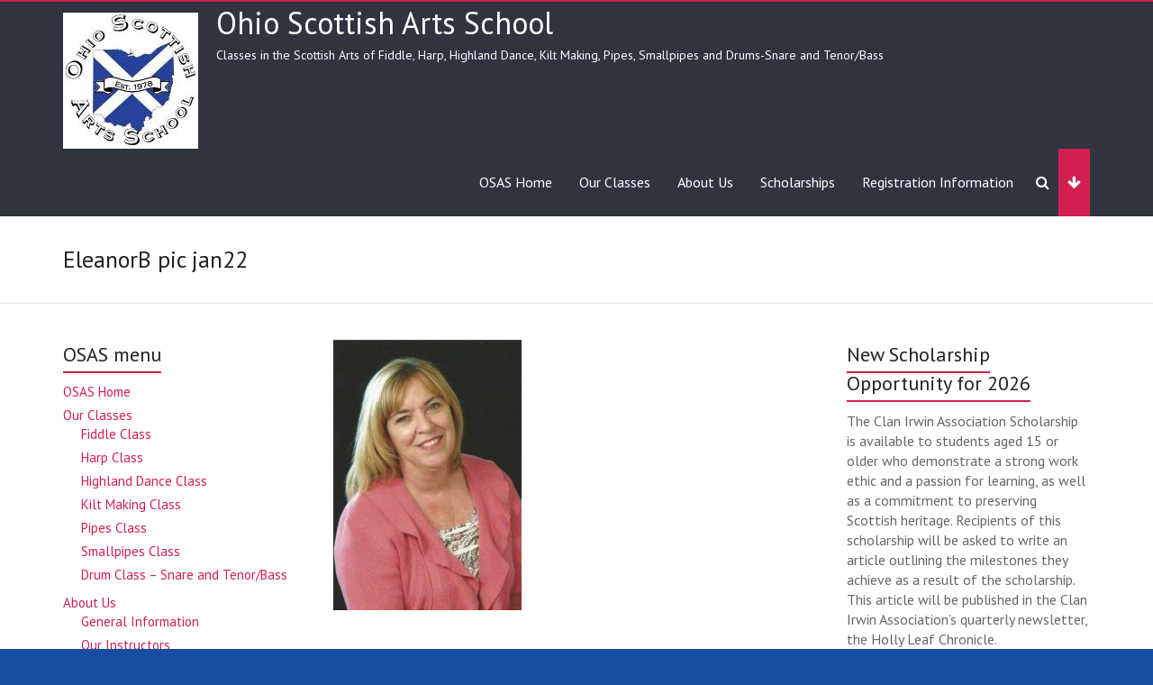

--- FILE ---
content_type: text/html; charset=UTF-8
request_url: https://ohioscottishartsschool.com/osas-classes/highland-dance/eleanorb-pic-jan22/
body_size: 49478
content:
<!DOCTYPE html>
<!--[if IE 7]>
<html class="ie ie7" lang="en-US">
<![endif]-->
<!--[if IE 8]>
<html class="ie ie8" lang="en-US">
<![endif]-->
<!--[if !(IE 7) & !(IE 8)]><!-->
<html lang="en-US">
<!--<![endif]-->
<head>
<meta charset="UTF-8" />
<meta name="viewport" content="width=device-width, initial-scale=1">
<link rel="profile" href="https://gmpg.org/xfn/11" />
<title>EleanorB pic jan22 &#8211; Ohio Scottish Arts School</title>
<meta name='robots' content='max-image-preview:large' />
	<style>img:is([sizes="auto" i], [sizes^="auto," i]) { contain-intrinsic-size: 3000px 1500px }</style>
	<link rel='dns-prefetch' href='//fonts.googleapis.com' />
<link rel="alternate" type="application/rss+xml" title="Ohio Scottish Arts School &raquo; Feed" href="https://ohioscottishartsschool.com/feed/" />
<script type="text/javascript">
/* <![CDATA[ */
window._wpemojiSettings = {"baseUrl":"https:\/\/s.w.org\/images\/core\/emoji\/16.0.1\/72x72\/","ext":".png","svgUrl":"https:\/\/s.w.org\/images\/core\/emoji\/16.0.1\/svg\/","svgExt":".svg","source":{"concatemoji":"https:\/\/ohioscottishartsschool.com\/wp-includes\/js\/wp-emoji-release.min.js?ver=6.8.3"}};
/*! This file is auto-generated */
!function(s,n){var o,i,e;function c(e){try{var t={supportTests:e,timestamp:(new Date).valueOf()};sessionStorage.setItem(o,JSON.stringify(t))}catch(e){}}function p(e,t,n){e.clearRect(0,0,e.canvas.width,e.canvas.height),e.fillText(t,0,0);var t=new Uint32Array(e.getImageData(0,0,e.canvas.width,e.canvas.height).data),a=(e.clearRect(0,0,e.canvas.width,e.canvas.height),e.fillText(n,0,0),new Uint32Array(e.getImageData(0,0,e.canvas.width,e.canvas.height).data));return t.every(function(e,t){return e===a[t]})}function u(e,t){e.clearRect(0,0,e.canvas.width,e.canvas.height),e.fillText(t,0,0);for(var n=e.getImageData(16,16,1,1),a=0;a<n.data.length;a++)if(0!==n.data[a])return!1;return!0}function f(e,t,n,a){switch(t){case"flag":return n(e,"\ud83c\udff3\ufe0f\u200d\u26a7\ufe0f","\ud83c\udff3\ufe0f\u200b\u26a7\ufe0f")?!1:!n(e,"\ud83c\udde8\ud83c\uddf6","\ud83c\udde8\u200b\ud83c\uddf6")&&!n(e,"\ud83c\udff4\udb40\udc67\udb40\udc62\udb40\udc65\udb40\udc6e\udb40\udc67\udb40\udc7f","\ud83c\udff4\u200b\udb40\udc67\u200b\udb40\udc62\u200b\udb40\udc65\u200b\udb40\udc6e\u200b\udb40\udc67\u200b\udb40\udc7f");case"emoji":return!a(e,"\ud83e\udedf")}return!1}function g(e,t,n,a){var r="undefined"!=typeof WorkerGlobalScope&&self instanceof WorkerGlobalScope?new OffscreenCanvas(300,150):s.createElement("canvas"),o=r.getContext("2d",{willReadFrequently:!0}),i=(o.textBaseline="top",o.font="600 32px Arial",{});return e.forEach(function(e){i[e]=t(o,e,n,a)}),i}function t(e){var t=s.createElement("script");t.src=e,t.defer=!0,s.head.appendChild(t)}"undefined"!=typeof Promise&&(o="wpEmojiSettingsSupports",i=["flag","emoji"],n.supports={everything:!0,everythingExceptFlag:!0},e=new Promise(function(e){s.addEventListener("DOMContentLoaded",e,{once:!0})}),new Promise(function(t){var n=function(){try{var e=JSON.parse(sessionStorage.getItem(o));if("object"==typeof e&&"number"==typeof e.timestamp&&(new Date).valueOf()<e.timestamp+604800&&"object"==typeof e.supportTests)return e.supportTests}catch(e){}return null}();if(!n){if("undefined"!=typeof Worker&&"undefined"!=typeof OffscreenCanvas&&"undefined"!=typeof URL&&URL.createObjectURL&&"undefined"!=typeof Blob)try{var e="postMessage("+g.toString()+"("+[JSON.stringify(i),f.toString(),p.toString(),u.toString()].join(",")+"));",a=new Blob([e],{type:"text/javascript"}),r=new Worker(URL.createObjectURL(a),{name:"wpTestEmojiSupports"});return void(r.onmessage=function(e){c(n=e.data),r.terminate(),t(n)})}catch(e){}c(n=g(i,f,p,u))}t(n)}).then(function(e){for(var t in e)n.supports[t]=e[t],n.supports.everything=n.supports.everything&&n.supports[t],"flag"!==t&&(n.supports.everythingExceptFlag=n.supports.everythingExceptFlag&&n.supports[t]);n.supports.everythingExceptFlag=n.supports.everythingExceptFlag&&!n.supports.flag,n.DOMReady=!1,n.readyCallback=function(){n.DOMReady=!0}}).then(function(){return e}).then(function(){var e;n.supports.everything||(n.readyCallback(),(e=n.source||{}).concatemoji?t(e.concatemoji):e.wpemoji&&e.twemoji&&(t(e.twemoji),t(e.wpemoji)))}))}((window,document),window._wpemojiSettings);
/* ]]> */
</script>
<style id='wp-emoji-styles-inline-css' type='text/css'>

	img.wp-smiley, img.emoji {
		display: inline !important;
		border: none !important;
		box-shadow: none !important;
		height: 1em !important;
		width: 1em !important;
		margin: 0 0.07em !important;
		vertical-align: -0.1em !important;
		background: none !important;
		padding: 0 !important;
	}
</style>
<link rel='stylesheet' id='wp-block-library-css' href='https://ohioscottishartsschool.com/wp-includes/css/dist/block-library/style.min.css?ver=6.8.3' type='text/css' media='all' />
<style id='wp-block-library-theme-inline-css' type='text/css'>
.wp-block-audio :where(figcaption){color:#555;font-size:13px;text-align:center}.is-dark-theme .wp-block-audio :where(figcaption){color:#ffffffa6}.wp-block-audio{margin:0 0 1em}.wp-block-code{border:1px solid #ccc;border-radius:4px;font-family:Menlo,Consolas,monaco,monospace;padding:.8em 1em}.wp-block-embed :where(figcaption){color:#555;font-size:13px;text-align:center}.is-dark-theme .wp-block-embed :where(figcaption){color:#ffffffa6}.wp-block-embed{margin:0 0 1em}.blocks-gallery-caption{color:#555;font-size:13px;text-align:center}.is-dark-theme .blocks-gallery-caption{color:#ffffffa6}:root :where(.wp-block-image figcaption){color:#555;font-size:13px;text-align:center}.is-dark-theme :root :where(.wp-block-image figcaption){color:#ffffffa6}.wp-block-image{margin:0 0 1em}.wp-block-pullquote{border-bottom:4px solid;border-top:4px solid;color:currentColor;margin-bottom:1.75em}.wp-block-pullquote cite,.wp-block-pullquote footer,.wp-block-pullquote__citation{color:currentColor;font-size:.8125em;font-style:normal;text-transform:uppercase}.wp-block-quote{border-left:.25em solid;margin:0 0 1.75em;padding-left:1em}.wp-block-quote cite,.wp-block-quote footer{color:currentColor;font-size:.8125em;font-style:normal;position:relative}.wp-block-quote:where(.has-text-align-right){border-left:none;border-right:.25em solid;padding-left:0;padding-right:1em}.wp-block-quote:where(.has-text-align-center){border:none;padding-left:0}.wp-block-quote.is-large,.wp-block-quote.is-style-large,.wp-block-quote:where(.is-style-plain){border:none}.wp-block-search .wp-block-search__label{font-weight:700}.wp-block-search__button{border:1px solid #ccc;padding:.375em .625em}:where(.wp-block-group.has-background){padding:1.25em 2.375em}.wp-block-separator.has-css-opacity{opacity:.4}.wp-block-separator{border:none;border-bottom:2px solid;margin-left:auto;margin-right:auto}.wp-block-separator.has-alpha-channel-opacity{opacity:1}.wp-block-separator:not(.is-style-wide):not(.is-style-dots){width:100px}.wp-block-separator.has-background:not(.is-style-dots){border-bottom:none;height:1px}.wp-block-separator.has-background:not(.is-style-wide):not(.is-style-dots){height:2px}.wp-block-table{margin:0 0 1em}.wp-block-table td,.wp-block-table th{word-break:normal}.wp-block-table :where(figcaption){color:#555;font-size:13px;text-align:center}.is-dark-theme .wp-block-table :where(figcaption){color:#ffffffa6}.wp-block-video :where(figcaption){color:#555;font-size:13px;text-align:center}.is-dark-theme .wp-block-video :where(figcaption){color:#ffffffa6}.wp-block-video{margin:0 0 1em}:root :where(.wp-block-template-part.has-background){margin-bottom:0;margin-top:0;padding:1.25em 2.375em}
</style>
<style id='classic-theme-styles-inline-css' type='text/css'>
/*! This file is auto-generated */
.wp-block-button__link{color:#fff;background-color:#32373c;border-radius:9999px;box-shadow:none;text-decoration:none;padding:calc(.667em + 2px) calc(1.333em + 2px);font-size:1.125em}.wp-block-file__button{background:#32373c;color:#fff;text-decoration:none}
</style>
<style id='global-styles-inline-css' type='text/css'>
:root{--wp--preset--aspect-ratio--square: 1;--wp--preset--aspect-ratio--4-3: 4/3;--wp--preset--aspect-ratio--3-4: 3/4;--wp--preset--aspect-ratio--3-2: 3/2;--wp--preset--aspect-ratio--2-3: 2/3;--wp--preset--aspect-ratio--16-9: 16/9;--wp--preset--aspect-ratio--9-16: 9/16;--wp--preset--color--black: #000000;--wp--preset--color--cyan-bluish-gray: #abb8c3;--wp--preset--color--white: #ffffff;--wp--preset--color--pale-pink: #f78da7;--wp--preset--color--vivid-red: #cf2e2e;--wp--preset--color--luminous-vivid-orange: #ff6900;--wp--preset--color--luminous-vivid-amber: #fcb900;--wp--preset--color--light-green-cyan: #7bdcb5;--wp--preset--color--vivid-green-cyan: #00d084;--wp--preset--color--pale-cyan-blue: #8ed1fc;--wp--preset--color--vivid-cyan-blue: #0693e3;--wp--preset--color--vivid-purple: #9b51e0;--wp--preset--gradient--vivid-cyan-blue-to-vivid-purple: linear-gradient(135deg,rgba(6,147,227,1) 0%,rgb(155,81,224) 100%);--wp--preset--gradient--light-green-cyan-to-vivid-green-cyan: linear-gradient(135deg,rgb(122,220,180) 0%,rgb(0,208,130) 100%);--wp--preset--gradient--luminous-vivid-amber-to-luminous-vivid-orange: linear-gradient(135deg,rgba(252,185,0,1) 0%,rgba(255,105,0,1) 100%);--wp--preset--gradient--luminous-vivid-orange-to-vivid-red: linear-gradient(135deg,rgba(255,105,0,1) 0%,rgb(207,46,46) 100%);--wp--preset--gradient--very-light-gray-to-cyan-bluish-gray: linear-gradient(135deg,rgb(238,238,238) 0%,rgb(169,184,195) 100%);--wp--preset--gradient--cool-to-warm-spectrum: linear-gradient(135deg,rgb(74,234,220) 0%,rgb(151,120,209) 20%,rgb(207,42,186) 40%,rgb(238,44,130) 60%,rgb(251,105,98) 80%,rgb(254,248,76) 100%);--wp--preset--gradient--blush-light-purple: linear-gradient(135deg,rgb(255,206,236) 0%,rgb(152,150,240) 100%);--wp--preset--gradient--blush-bordeaux: linear-gradient(135deg,rgb(254,205,165) 0%,rgb(254,45,45) 50%,rgb(107,0,62) 100%);--wp--preset--gradient--luminous-dusk: linear-gradient(135deg,rgb(255,203,112) 0%,rgb(199,81,192) 50%,rgb(65,88,208) 100%);--wp--preset--gradient--pale-ocean: linear-gradient(135deg,rgb(255,245,203) 0%,rgb(182,227,212) 50%,rgb(51,167,181) 100%);--wp--preset--gradient--electric-grass: linear-gradient(135deg,rgb(202,248,128) 0%,rgb(113,206,126) 100%);--wp--preset--gradient--midnight: linear-gradient(135deg,rgb(2,3,129) 0%,rgb(40,116,252) 100%);--wp--preset--font-size--small: 13px;--wp--preset--font-size--medium: 20px;--wp--preset--font-size--large: 36px;--wp--preset--font-size--x-large: 42px;--wp--preset--spacing--20: 0.44rem;--wp--preset--spacing--30: 0.67rem;--wp--preset--spacing--40: 1rem;--wp--preset--spacing--50: 1.5rem;--wp--preset--spacing--60: 2.25rem;--wp--preset--spacing--70: 3.38rem;--wp--preset--spacing--80: 5.06rem;--wp--preset--shadow--natural: 6px 6px 9px rgba(0, 0, 0, 0.2);--wp--preset--shadow--deep: 12px 12px 50px rgba(0, 0, 0, 0.4);--wp--preset--shadow--sharp: 6px 6px 0px rgba(0, 0, 0, 0.2);--wp--preset--shadow--outlined: 6px 6px 0px -3px rgba(255, 255, 255, 1), 6px 6px rgba(0, 0, 0, 1);--wp--preset--shadow--crisp: 6px 6px 0px rgba(0, 0, 0, 1);}:where(.is-layout-flex){gap: 0.5em;}:where(.is-layout-grid){gap: 0.5em;}body .is-layout-flex{display: flex;}.is-layout-flex{flex-wrap: wrap;align-items: center;}.is-layout-flex > :is(*, div){margin: 0;}body .is-layout-grid{display: grid;}.is-layout-grid > :is(*, div){margin: 0;}:where(.wp-block-columns.is-layout-flex){gap: 2em;}:where(.wp-block-columns.is-layout-grid){gap: 2em;}:where(.wp-block-post-template.is-layout-flex){gap: 1.25em;}:where(.wp-block-post-template.is-layout-grid){gap: 1.25em;}.has-black-color{color: var(--wp--preset--color--black) !important;}.has-cyan-bluish-gray-color{color: var(--wp--preset--color--cyan-bluish-gray) !important;}.has-white-color{color: var(--wp--preset--color--white) !important;}.has-pale-pink-color{color: var(--wp--preset--color--pale-pink) !important;}.has-vivid-red-color{color: var(--wp--preset--color--vivid-red) !important;}.has-luminous-vivid-orange-color{color: var(--wp--preset--color--luminous-vivid-orange) !important;}.has-luminous-vivid-amber-color{color: var(--wp--preset--color--luminous-vivid-amber) !important;}.has-light-green-cyan-color{color: var(--wp--preset--color--light-green-cyan) !important;}.has-vivid-green-cyan-color{color: var(--wp--preset--color--vivid-green-cyan) !important;}.has-pale-cyan-blue-color{color: var(--wp--preset--color--pale-cyan-blue) !important;}.has-vivid-cyan-blue-color{color: var(--wp--preset--color--vivid-cyan-blue) !important;}.has-vivid-purple-color{color: var(--wp--preset--color--vivid-purple) !important;}.has-black-background-color{background-color: var(--wp--preset--color--black) !important;}.has-cyan-bluish-gray-background-color{background-color: var(--wp--preset--color--cyan-bluish-gray) !important;}.has-white-background-color{background-color: var(--wp--preset--color--white) !important;}.has-pale-pink-background-color{background-color: var(--wp--preset--color--pale-pink) !important;}.has-vivid-red-background-color{background-color: var(--wp--preset--color--vivid-red) !important;}.has-luminous-vivid-orange-background-color{background-color: var(--wp--preset--color--luminous-vivid-orange) !important;}.has-luminous-vivid-amber-background-color{background-color: var(--wp--preset--color--luminous-vivid-amber) !important;}.has-light-green-cyan-background-color{background-color: var(--wp--preset--color--light-green-cyan) !important;}.has-vivid-green-cyan-background-color{background-color: var(--wp--preset--color--vivid-green-cyan) !important;}.has-pale-cyan-blue-background-color{background-color: var(--wp--preset--color--pale-cyan-blue) !important;}.has-vivid-cyan-blue-background-color{background-color: var(--wp--preset--color--vivid-cyan-blue) !important;}.has-vivid-purple-background-color{background-color: var(--wp--preset--color--vivid-purple) !important;}.has-black-border-color{border-color: var(--wp--preset--color--black) !important;}.has-cyan-bluish-gray-border-color{border-color: var(--wp--preset--color--cyan-bluish-gray) !important;}.has-white-border-color{border-color: var(--wp--preset--color--white) !important;}.has-pale-pink-border-color{border-color: var(--wp--preset--color--pale-pink) !important;}.has-vivid-red-border-color{border-color: var(--wp--preset--color--vivid-red) !important;}.has-luminous-vivid-orange-border-color{border-color: var(--wp--preset--color--luminous-vivid-orange) !important;}.has-luminous-vivid-amber-border-color{border-color: var(--wp--preset--color--luminous-vivid-amber) !important;}.has-light-green-cyan-border-color{border-color: var(--wp--preset--color--light-green-cyan) !important;}.has-vivid-green-cyan-border-color{border-color: var(--wp--preset--color--vivid-green-cyan) !important;}.has-pale-cyan-blue-border-color{border-color: var(--wp--preset--color--pale-cyan-blue) !important;}.has-vivid-cyan-blue-border-color{border-color: var(--wp--preset--color--vivid-cyan-blue) !important;}.has-vivid-purple-border-color{border-color: var(--wp--preset--color--vivid-purple) !important;}.has-vivid-cyan-blue-to-vivid-purple-gradient-background{background: var(--wp--preset--gradient--vivid-cyan-blue-to-vivid-purple) !important;}.has-light-green-cyan-to-vivid-green-cyan-gradient-background{background: var(--wp--preset--gradient--light-green-cyan-to-vivid-green-cyan) !important;}.has-luminous-vivid-amber-to-luminous-vivid-orange-gradient-background{background: var(--wp--preset--gradient--luminous-vivid-amber-to-luminous-vivid-orange) !important;}.has-luminous-vivid-orange-to-vivid-red-gradient-background{background: var(--wp--preset--gradient--luminous-vivid-orange-to-vivid-red) !important;}.has-very-light-gray-to-cyan-bluish-gray-gradient-background{background: var(--wp--preset--gradient--very-light-gray-to-cyan-bluish-gray) !important;}.has-cool-to-warm-spectrum-gradient-background{background: var(--wp--preset--gradient--cool-to-warm-spectrum) !important;}.has-blush-light-purple-gradient-background{background: var(--wp--preset--gradient--blush-light-purple) !important;}.has-blush-bordeaux-gradient-background{background: var(--wp--preset--gradient--blush-bordeaux) !important;}.has-luminous-dusk-gradient-background{background: var(--wp--preset--gradient--luminous-dusk) !important;}.has-pale-ocean-gradient-background{background: var(--wp--preset--gradient--pale-ocean) !important;}.has-electric-grass-gradient-background{background: var(--wp--preset--gradient--electric-grass) !important;}.has-midnight-gradient-background{background: var(--wp--preset--gradient--midnight) !important;}.has-small-font-size{font-size: var(--wp--preset--font-size--small) !important;}.has-medium-font-size{font-size: var(--wp--preset--font-size--medium) !important;}.has-large-font-size{font-size: var(--wp--preset--font-size--large) !important;}.has-x-large-font-size{font-size: var(--wp--preset--font-size--x-large) !important;}
:where(.wp-block-post-template.is-layout-flex){gap: 1.25em;}:where(.wp-block-post-template.is-layout-grid){gap: 1.25em;}
:where(.wp-block-columns.is-layout-flex){gap: 2em;}:where(.wp-block-columns.is-layout-grid){gap: 2em;}
:root :where(.wp-block-pullquote){font-size: 1.5em;line-height: 1.6;}
</style>
<link rel='stylesheet' id='explore_style-css' href='https://ohioscottishartsschool.com/wp-content/themes/explore/style.css?ver=6.8.3' type='text/css' media='all' />
<link rel='stylesheet' id='explore-google-fonts-css' href='//fonts.googleapis.com/css?family=PT+Sans&#038;subset=latin%2Clatin-ext&#038;display=swap' type='text/css' media='all' />
<link rel='stylesheet' id='explore-fontawesome-css' href='https://ohioscottishartsschool.com/wp-content/themes/explore/font-awesome/css/font-awesome.min.css?ver=4.4.0' type='text/css' media='all' />
<script type="text/javascript" src="https://ohioscottishartsschool.com/wp-includes/js/jquery/jquery.min.js?ver=3.7.1" id="jquery-core-js"></script>
<script type="text/javascript" src="https://ohioscottishartsschool.com/wp-includes/js/jquery/jquery-migrate.min.js?ver=3.4.1" id="jquery-migrate-js"></script>
<script type="text/javascript" src="https://ohioscottishartsschool.com/wp-content/themes/explore/js/explore-custom.min.js?ver=6.8.3" id="explore-custom-js"></script>
<!--[if lte IE 8]>
<script type="text/javascript" src="https://ohioscottishartsschool.com/wp-content/themes/explore/js/html5shiv.js?ver=3.7.3" id="html5shiv-js"></script>
<![endif]-->
<link rel="https://api.w.org/" href="https://ohioscottishartsschool.com/wp-json/" /><link rel="alternate" title="JSON" type="application/json" href="https://ohioscottishartsschool.com/wp-json/wp/v2/media/2095" /><link rel="EditURI" type="application/rsd+xml" title="RSD" href="https://ohioscottishartsschool.com/xmlrpc.php?rsd" />
<meta name="generator" content="WordPress 6.8.3" />
<link rel='shortlink' href='https://ohioscottishartsschool.com/?p=2095' />
<link rel="alternate" title="oEmbed (JSON)" type="application/json+oembed" href="https://ohioscottishartsschool.com/wp-json/oembed/1.0/embed?url=https%3A%2F%2Fohioscottishartsschool.com%2Fosas-classes%2Fhighland-dance%2Feleanorb-pic-jan22%2F" />
<link rel="alternate" title="oEmbed (XML)" type="text/xml+oembed" href="https://ohioscottishartsschool.com/wp-json/oembed/1.0/embed?url=https%3A%2F%2Fohioscottishartsschool.com%2Fosas-classes%2Fhighland-dance%2Feleanorb-pic-jan22%2F&#038;format=xml" />
	<style type="text/css">
			#site-title a {
			color: #ffffff;
		}
		#site-description {
			color: #ffffff;
		}
		</style>
	<style type="text/css" id="custom-background-css">
body.custom-background { background-color: #174d9e; }
</style>
	<link rel="icon" href="https://ohioscottishartsschool.com/wp-content/uploads/2017/12/cropped-estOSASlogo17-32x32.jpg" sizes="32x32" />
<link rel="icon" href="https://ohioscottishartsschool.com/wp-content/uploads/2017/12/cropped-estOSASlogo17-192x192.jpg" sizes="192x192" />
<link rel="apple-touch-icon" href="https://ohioscottishartsschool.com/wp-content/uploads/2017/12/cropped-estOSASlogo17-180x180.jpg" />
<meta name="msapplication-TileImage" content="https://ohioscottishartsschool.com/wp-content/uploads/2017/12/cropped-estOSASlogo17-270x270.jpg" />
		<style type="text/css"> #controllers a.active,#controllers a:hover,.comments-area .comment-author-link span,.explore-button,.fa.header-widget-controller,.pagination span,.post .entry-meta .read-more-link,.social-links i.fa:hover,a#scroll-up,button,input[type=reset],input[type=button],input[type=submit]{background-color:#d11f51}#content .comments-area a.comment-edit-link:hover,#content .comments-area a.comment-permalink:hover,#content .comments-area article header cite a:hover,#controllers a.active,#controllers a:hover,#featured-wide-slider .slider-title-head .entry-title a:hover,#site-title a:hover,#wp-calendar #today,.comment .comment-reply-link:hover,.comments-area .comment-author-link a:hover,.footer-widgets-area a:hover,.main-navigation a:hover,.main-navigation li.menu-item-has-children:hover>a:after,.main-navigation ul li ul li a:hover,.main-navigation ul li ul li:hover>a,.main-navigation ul li.current-menu-ancestor a,.main-navigation ul li.current-menu-item a,.main-navigation ul li.current-menu-item a:after,.main-navigation ul li.current-menu-item ul li a:hover,.main-navigation ul li.current_page_ancestor a,.main-navigation ul li.current_page_item a,.main-navigation ul li:hover>a,.more-link,.nav-next a:hover,.nav-previous a:hover,.next a:hover,.page .entry-title a:hover,.pagination a span:hover,.post .entry-meta a:hover,.post .entry-title a:hover,.previous a:hover,.read-more,.services-page-title a:hover,.single #content .tags a:hover,.slide-next i,.slide-prev i,.social-links i.fa,.type-page .entry-meta a:hover,a,.better-responsive-menu .menu li:hover .sub-toggle .fa{color:#d11f51}blockquote{border-left:3px solid #d11f51}#header-text-nav-container{border-top:2px solid #d11f51}.social-links i.fa{border:1px solid #d11f51}#featured-wide-slider .slider-read-more-button a.slider-first-button,#featured-wide-slider .slider-read-more-button a.slider-second-button:hover{border:2px solid #d11f51;background-color:#d11f51}a.slide-next,a.slide-prev{border:2px solid #d11f51}.breadcrumb a,.tg-one-fourth .widget-title a:hover,.tg-one-half .widget-title a:hover,.tg-one-third .widget-title a:hover{color:#d11f51}.pagination a span:hover{border-color:#d11f51}.header-widgets-wrapper,.widget-title span{border-bottom:2px solid #d11f51}@media screen and (max-width: 767px){.better-responsive-menu .menu li .sub-toggle, .better-responsive-menu .menu li ul li .sub-toggle {background-color:#d11f51}.better-responsive-menu .menu li .sub-toggle:hover { background-color:#9f001f}.menu-toggle:before{color:#d11f51}}</style>
		<style id="sccss"></style></head>

<body class="attachment wp-singular attachment-template-default attachmentid-2095 attachment-jpeg custom-background wp-custom-logo wp-embed-responsive wp-theme-explore both_sidebar wide better-responsive-menu">


<div id="page" class="hfeed site">
	<a class="skip-link screen-reader-text" href="#main">Skip to content</a>

		<header id="masthead" class="site-header clearfix">

      
<div class="header-widgets-wrapper">
   <div class="inner-wrap">
      <div class="header-widgets-area clearfix">
         <div class="tg-one-third">
                     </div>
         <div class="tg-one-third">
            <aside id="nav_menu-4" class="widget widget_nav_menu"><h3 class="widget-title"><span>OSAS menu</span></h3><div class="menu-osas-main-container"><ul id="menu-osas-main" class="menu"><li id="menu-item-233" class="menu-item menu-item-type-post_type menu-item-object-page menu-item-home menu-item-233"><a href="https://ohioscottishartsschool.com/">OSAS Home</a></li>
<li id="menu-item-237" class="menu-item menu-item-type-post_type menu-item-object-page menu-item-has-children menu-item-237"><a href="https://ohioscottishartsschool.com/osas-classes/">Our Classes</a>
<ul class="sub-menu">
	<li id="menu-item-238" class="menu-item menu-item-type-post_type menu-item-object-page menu-item-238"><a href="https://ohioscottishartsschool.com/osas-classes/fiddle/">Fiddle Class</a></li>
	<li id="menu-item-239" class="menu-item menu-item-type-post_type menu-item-object-page menu-item-239"><a href="https://ohioscottishartsschool.com/osas-classes/harp/">Harp Class</a></li>
	<li id="menu-item-240" class="menu-item menu-item-type-post_type menu-item-object-page menu-item-240"><a href="https://ohioscottishartsschool.com/osas-classes/highland-dance/">Highland Dance Class</a></li>
	<li id="menu-item-2589" class="menu-item menu-item-type-post_type menu-item-object-page menu-item-2589"><a href="https://ohioscottishartsschool.com/osas-classes/kilt/">Kilt Making Class</a></li>
	<li id="menu-item-241" class="menu-item menu-item-type-post_type menu-item-object-page menu-item-241"><a href="https://ohioscottishartsschool.com/osas-classes/pipes/">Pipes Class</a></li>
	<li id="menu-item-2861" class="menu-item menu-item-type-post_type menu-item-object-page menu-item-2861"><a href="https://ohioscottishartsschool.com/osas-classes/smallpipes/">Smallpipes Class</a></li>
	<li id="menu-item-242" class="menu-item menu-item-type-post_type menu-item-object-page menu-item-242"><a href="https://ohioscottishartsschool.com/osas-classes/drums-snare-tenor-bass/">Drum Class – Snare and Tenor/Bass</a></li>
</ul>
</li>
<li id="menu-item-2243" class="menu-item menu-item-type-post_type menu-item-object-page menu-item-has-children menu-item-2243"><a href="https://ohioscottishartsschool.com/about-us/">About Us</a>
<ul class="sub-menu">
	<li id="menu-item-234" class="menu-item menu-item-type-post_type menu-item-object-page menu-item-234"><a href="https://ohioscottishartsschool.com/about-us/general-information/">General Information</a></li>
	<li id="menu-item-235" class="menu-item menu-item-type-post_type menu-item-object-page menu-item-235"><a href="https://ohioscottishartsschool.com/about-us/our-instructors/">Our Instructors</a></li>
	<li id="menu-item-236" class="menu-item menu-item-type-post_type menu-item-object-page menu-item-236"><a href="https://ohioscottishartsschool.com/about-us/frequently-asked-questions/">Frequently Asked Questions</a></li>
</ul>
</li>
<li id="menu-item-498" class="menu-item menu-item-type-post_type menu-item-object-page menu-item-498"><a href="https://ohioscottishartsschool.com/about-us/scholarships/">Scholarships</a></li>
<li id="menu-item-442" class="menu-item menu-item-type-post_type menu-item-object-page menu-item-442"><a href="https://ohioscottishartsschool.com/registration-information/">Registration Information</a></li>
</ul></div></aside>         </div>
         <div class="tg-one-third tg-one-third-last">
                     </div>
      </div>
   </div>
</div>
		
		<div id="header-text-nav-container">
			<div class="inner-wrap">

				<div id="header-text-nav-wrap" class="clearfix">
					<div id="header-left-section">
													<div id="header-logo-image">

 							<a href="https://ohioscottishartsschool.com/" class="custom-logo-link" rel="home"><img width="150" height="151" src="https://ohioscottishartsschool.com/wp-content/uploads/2020/04/estOSASlogo20.jpg" class="custom-logo" alt="Ohio Scottish Arts School" decoding="async" /></a>							</div><!-- #header-logo-image -->
												<div id="header-text" class="">
                                             <h3 id="site-title">
                           <a href="https://ohioscottishartsschool.com/" title="Ohio Scottish Arts School" rel="home">Ohio Scottish Arts School</a>
                        </h3>
                                          							  <p id="site-description">Classes in the Scottish Arts of Fiddle, Harp, Highland Dance, Kilt Making, Pipes, Smallpipes and Drums-Snare and Tenor/Bass</p><!-- #site-description -->
                     						</div><!-- #header-text -->
					</div><!-- #header-left-section -->
					<div id="header-right-section">
                                       <i class="fa fa-arrow-down header-widget-controller"></i>
                                    <i class="fa fa-search search-top"></i>
                  <div class="search-form-top">
                     <form action="https://ohioscottishartsschool.com/" class="search-form searchform clearfix" method="get">
	<div class="search-wrap">
		<input type="search" placeholder="Search" class="s field" name="s">
		<button type="submit">Search</button>
	</div>
</form><!-- .searchform -->
                  </div><!-- .search-form-top -->
                  						<nav id="site-navigation" class="main-navigation" role="navigation">
							<p class="menu-toggle"></p>
							<div class="menu-osas-main-container"><ul id="menu-osas-main-1" class="menu menu-primary-container"><li class="menu-item menu-item-type-post_type menu-item-object-page menu-item-home menu-item-233"><a href="https://ohioscottishartsschool.com/">OSAS Home</a></li>
<li class="menu-item menu-item-type-post_type menu-item-object-page menu-item-has-children menu-item-237"><a href="https://ohioscottishartsschool.com/osas-classes/">Our Classes</a>
<ul class="sub-menu">
	<li class="menu-item menu-item-type-post_type menu-item-object-page menu-item-238"><a href="https://ohioscottishartsschool.com/osas-classes/fiddle/">Fiddle Class</a></li>
	<li class="menu-item menu-item-type-post_type menu-item-object-page menu-item-239"><a href="https://ohioscottishartsschool.com/osas-classes/harp/">Harp Class</a></li>
	<li class="menu-item menu-item-type-post_type menu-item-object-page menu-item-240"><a href="https://ohioscottishartsschool.com/osas-classes/highland-dance/">Highland Dance Class</a></li>
	<li class="menu-item menu-item-type-post_type menu-item-object-page menu-item-2589"><a href="https://ohioscottishartsschool.com/osas-classes/kilt/">Kilt Making Class</a></li>
	<li class="menu-item menu-item-type-post_type menu-item-object-page menu-item-241"><a href="https://ohioscottishartsschool.com/osas-classes/pipes/">Pipes Class</a></li>
	<li class="menu-item menu-item-type-post_type menu-item-object-page menu-item-2861"><a href="https://ohioscottishartsschool.com/osas-classes/smallpipes/">Smallpipes Class</a></li>
	<li class="menu-item menu-item-type-post_type menu-item-object-page menu-item-242"><a href="https://ohioscottishartsschool.com/osas-classes/drums-snare-tenor-bass/">Drum Class – Snare and Tenor/Bass</a></li>
</ul>
</li>
<li class="menu-item menu-item-type-post_type menu-item-object-page menu-item-has-children menu-item-2243"><a href="https://ohioscottishartsschool.com/about-us/">About Us</a>
<ul class="sub-menu">
	<li class="menu-item menu-item-type-post_type menu-item-object-page menu-item-234"><a href="https://ohioscottishartsschool.com/about-us/general-information/">General Information</a></li>
	<li class="menu-item menu-item-type-post_type menu-item-object-page menu-item-235"><a href="https://ohioscottishartsschool.com/about-us/our-instructors/">Our Instructors</a></li>
	<li class="menu-item menu-item-type-post_type menu-item-object-page menu-item-236"><a href="https://ohioscottishartsschool.com/about-us/frequently-asked-questions/">Frequently Asked Questions</a></li>
</ul>
</li>
<li class="menu-item menu-item-type-post_type menu-item-object-page menu-item-498"><a href="https://ohioscottishartsschool.com/about-us/scholarships/">Scholarships</a></li>
<li class="menu-item menu-item-type-post_type menu-item-object-page menu-item-442"><a href="https://ohioscottishartsschool.com/registration-information/">Registration Information</a></li>
</ul></div>						</nav>
			    	</div><!-- #header-right-section -->

			   </div><!-- #header-text-nav-wrap -->
			</div><!-- .inner-wrap -->
		</div><!-- #header-text-nav-container -->

		
					<div class="header-post-title-container clearfix">
				<div class="inner-wrap">
					<div class="post-title-wrapper">
											   	<h1 class="header-post-title-class">EleanorB pic jan22</h1>
					   					</div>
									</div>
			</div>
				</header>
			<div id="main" class="clearfix">

   <div class="inner-wrap">

   	
   	<div id="primary">
   		<div id="content" class="clearfix">
   			
   				
<article id="post-2095" class="post-2095 attachment type-attachment status-inherit hentry">
	
   
	<div class="entry-content clearfix">
		<p class="attachment"><a href='https://ohioscottishartsschool.com/wp-content/uploads/2022/01/EleanorB-pic-jan22.jpg'><img fetchpriority="high" decoding="async" width="209" height="300" src="https://ohioscottishartsschool.com/wp-content/uploads/2022/01/EleanorB-pic-jan22-209x300.jpg" class="attachment-medium size-medium" alt="" srcset="https://ohioscottishartsschool.com/wp-content/uploads/2022/01/EleanorB-pic-jan22-209x300.jpg 209w, https://ohioscottishartsschool.com/wp-content/uploads/2022/01/EleanorB-pic-jan22.jpg 403w" sizes="(max-width: 209px) 100vw, 209px" /></a></p>
	</div>
	<footer class="entry-meta-bar clearfix">
		<div class="entry-meta clearfix">
       			</div>
	</footer>
	</article>
   				
   			
   		</div><!-- #content -->

         
<div id="tertiary">
	<aside id="nav_menu-2" class="widget widget_nav_menu"><h3 class="widget-title"><span>OSAS menu</span></h3><div class="menu-osas-main-container"><ul id="menu-osas-main-2" class="menu"><li class="menu-item menu-item-type-post_type menu-item-object-page menu-item-home menu-item-233"><a href="https://ohioscottishartsschool.com/">OSAS Home</a></li>
<li class="menu-item menu-item-type-post_type menu-item-object-page menu-item-has-children menu-item-237"><a href="https://ohioscottishartsschool.com/osas-classes/">Our Classes</a>
<ul class="sub-menu">
	<li class="menu-item menu-item-type-post_type menu-item-object-page menu-item-238"><a href="https://ohioscottishartsschool.com/osas-classes/fiddle/">Fiddle Class</a></li>
	<li class="menu-item menu-item-type-post_type menu-item-object-page menu-item-239"><a href="https://ohioscottishartsschool.com/osas-classes/harp/">Harp Class</a></li>
	<li class="menu-item menu-item-type-post_type menu-item-object-page menu-item-240"><a href="https://ohioscottishartsschool.com/osas-classes/highland-dance/">Highland Dance Class</a></li>
	<li class="menu-item menu-item-type-post_type menu-item-object-page menu-item-2589"><a href="https://ohioscottishartsschool.com/osas-classes/kilt/">Kilt Making Class</a></li>
	<li class="menu-item menu-item-type-post_type menu-item-object-page menu-item-241"><a href="https://ohioscottishartsschool.com/osas-classes/pipes/">Pipes Class</a></li>
	<li class="menu-item menu-item-type-post_type menu-item-object-page menu-item-2861"><a href="https://ohioscottishartsschool.com/osas-classes/smallpipes/">Smallpipes Class</a></li>
	<li class="menu-item menu-item-type-post_type menu-item-object-page menu-item-242"><a href="https://ohioscottishartsschool.com/osas-classes/drums-snare-tenor-bass/">Drum Class – Snare and Tenor/Bass</a></li>
</ul>
</li>
<li class="menu-item menu-item-type-post_type menu-item-object-page menu-item-has-children menu-item-2243"><a href="https://ohioscottishartsschool.com/about-us/">About Us</a>
<ul class="sub-menu">
	<li class="menu-item menu-item-type-post_type menu-item-object-page menu-item-234"><a href="https://ohioscottishartsschool.com/about-us/general-information/">General Information</a></li>
	<li class="menu-item menu-item-type-post_type menu-item-object-page menu-item-235"><a href="https://ohioscottishartsschool.com/about-us/our-instructors/">Our Instructors</a></li>
	<li class="menu-item menu-item-type-post_type menu-item-object-page menu-item-236"><a href="https://ohioscottishartsschool.com/about-us/frequently-asked-questions/">Frequently Asked Questions</a></li>
</ul>
</li>
<li class="menu-item menu-item-type-post_type menu-item-object-page menu-item-498"><a href="https://ohioscottishartsschool.com/about-us/scholarships/">Scholarships</a></li>
<li class="menu-item menu-item-type-post_type menu-item-object-page menu-item-442"><a href="https://ohioscottishartsschool.com/registration-information/">Registration Information</a></li>
</ul></div></aside><aside id="media_image-2" class="widget widget_media_image"><h3 class="widget-title"><span>New in 2024 &#8211; Attendance Pins</span></h3><figure style="width: 273px" class="wp-caption alignnone"><img width="273" height="300" src="https://ohioscottishartsschool.com/wp-content/uploads/2024/07/OSASpins2024-273x300.jpg" class="image wp-image-2766  attachment-medium size-medium" alt="" style="max-width: 100%; height: auto;" decoding="async" loading="lazy" srcset="https://ohioscottishartsschool.com/wp-content/uploads/2024/07/OSASpins2024-273x300.jpg 273w, https://ohioscottishartsschool.com/wp-content/uploads/2024/07/OSASpins2024.jpg 768w" sizes="auto, (max-width: 273px) 100vw, 273px" /><figcaption class="wp-caption-text">5 Years: Saltire
10 Years: Highland Cow

15 Year: Scottie

20 Year: Sheep

25 Year: Lion Rampant

30 Year: Nessie

35 Year: Unicorn

40 Year: Tree of Life
</figcaption></figure></aside></div>   	</div><!-- #primary -->

   	

<div id="secondary">
	<aside id="text-13" class="widget widget_text"><h3 class="widget-title"><span>New Scholarship Opportunity for 2026</span></h3>			<div class="textwidget"><p>The Clan Irwin Association Scholarship is available to students aged 15 or older who demonstrate a strong work ethic and a passion for learning, as well as a commitment to preserving Scottish heritage. Recipients of this scholarship will be asked to write an article outlining the milestones they achieve as a result of the scholarship. This article will be published in the Clan Irwin Association’s quarterly newsletter, the Holly Leaf Chronicle.<br />
<em><strong>Thank you to Clan Irwin Association!!</strong></em></p>
</div>
		</aside><aside id="text-10" class="widget widget_text"><h3 class="widget-title"><span>Thank you to the following for providing scholarships to the 2025 Ohio Scottish Arts School</span></h3>			<div class="textwidget"><p>Harry Ansorge Fiddle Scholarship<br />
Margaret Callander Scholarships for Dance<br />
Robert Callander Scholarship<br />
Clan Cunningham<br />
Clan Donnachaidh Society of Florida, Inc.<br />
Clan Lamont Society of North America<br />
Clan Lindsay Association USA, Inc.<br />
Clan MacCallum-Malcolm Society of North America<br />
Clan Munro Association USA, Inc.<br />
The Dunvegan Foundation of the Clan MacLeod Society U.S.A., Inc.<br />
Matt &amp; Lindsay Frazier<br />
Alexander &#8220;Sandy&#8221; Hain Memorial Scholarship<br />
John Lange<br />
Lochaber Pipe Band<br />
Louisville Pipe Band<br />
Allan MacDonald Memorial Scholarships<br />
Ohio Valley Scottish Society<br />
Ringgold Harp<br />
Jack Robertson Scholarship<br />
Royal Canadian Legion Post #54 Memorial Scholarships<br />
Saint Andrew’s Society of Mid-Maryland<br />
Scottish St. Andrew Society &#8211; St Louis<br />
St. Andrew&#8217;s Society of Dayton, Ohio<br />
St. Andrew’s Society of Detroit &#8211; William H. Kincaid Scottish Arts Scholarships<br />
St. Andrew&#8217;s Society &#8211; Pittsburgh<br />
Veterans Salute Pipes and Drums/Great Lakes Celtic Association<br />
Walter Gorsica Memorial Scholarship: Fiona Thomas and Laureano Thomas-Sanchez<br />
<em>scholarships received through June 20, 2025</em></p>
</div>
		</aside><aside id="text-12" class="widget widget_text"><h3 class="widget-title"><span>Thank you to the following for providing scholarships to the 2024 Ohio Scottish Arts School</span></h3>			<div class="textwidget"><p>Harry Ansorge Fiddle Scholarship<br />
Margaret Callander Scholarships for Dance<br />
Robert Callander Scholarship<br />
Cincinnati Caledonian Pipe Band<br />
The Clan Cunningham, Intl.<br />
Clan Lamont Society of North America<br />
Clan MacCallum-Malcolm Society of North America<br />
Clan Munro Association U.S.A. Inc.<br />
Clan Ramsey<br />
The Dunvegan Foundation of the Clan MacLeod Society U.S.A., Inc.<br />
Matt &amp; Lindsay Frazier<br />
Flint Scottish Pipe and Drum Band<br />
Geauga Highlanders Pipes &amp; Drums<br />
Jamestown Pipes &amp; Drums<br />
Lochaber Pipe Band<br />
Allan MacDonald Memorial Scholarship<br />
Miami Valley Pipes &amp; Drums<br />
New World Celts &#8211; Sarasota<br />
Ohio Valley Scottish Society<br />
Ringgold Harp<br />
Royal Canadian Legion Post #54 Memorial Scholarships<br />
St. Andrew&#8217;s Society &#8211; Pittsburgh<br />
St. Andrew&#8217;s Society of Dayton, Ohio<br />
St. Andrew’s Society of Detroit &#8211; William H. Kincaid Scottish Arts Scholarships<br />
Walter Gorsica Memorial Scholarship: Fiona Thomas and Laureano Thomas-Sanchez</p>
<p><em>scholarships received through June 28, 2024</em></p>
</div>
		</aside><aside id="nav_menu-6" class="widget widget_nav_menu"><h3 class="widget-title"><span>OSAS Site Menu</span></h3><div class="menu-osas-main-container"><ul id="menu-osas-main-3" class="menu"><li class="menu-item menu-item-type-post_type menu-item-object-page menu-item-home menu-item-233"><a href="https://ohioscottishartsschool.com/">OSAS Home</a></li>
<li class="menu-item menu-item-type-post_type menu-item-object-page menu-item-has-children menu-item-237"><a href="https://ohioscottishartsschool.com/osas-classes/">Our Classes</a>
<ul class="sub-menu">
	<li class="menu-item menu-item-type-post_type menu-item-object-page menu-item-238"><a href="https://ohioscottishartsschool.com/osas-classes/fiddle/">Fiddle Class</a></li>
	<li class="menu-item menu-item-type-post_type menu-item-object-page menu-item-239"><a href="https://ohioscottishartsschool.com/osas-classes/harp/">Harp Class</a></li>
	<li class="menu-item menu-item-type-post_type menu-item-object-page menu-item-240"><a href="https://ohioscottishartsschool.com/osas-classes/highland-dance/">Highland Dance Class</a></li>
	<li class="menu-item menu-item-type-post_type menu-item-object-page menu-item-2589"><a href="https://ohioscottishartsschool.com/osas-classes/kilt/">Kilt Making Class</a></li>
	<li class="menu-item menu-item-type-post_type menu-item-object-page menu-item-241"><a href="https://ohioscottishartsschool.com/osas-classes/pipes/">Pipes Class</a></li>
	<li class="menu-item menu-item-type-post_type menu-item-object-page menu-item-2861"><a href="https://ohioscottishartsschool.com/osas-classes/smallpipes/">Smallpipes Class</a></li>
	<li class="menu-item menu-item-type-post_type menu-item-object-page menu-item-242"><a href="https://ohioscottishartsschool.com/osas-classes/drums-snare-tenor-bass/">Drum Class – Snare and Tenor/Bass</a></li>
</ul>
</li>
<li class="menu-item menu-item-type-post_type menu-item-object-page menu-item-has-children menu-item-2243"><a href="https://ohioscottishartsschool.com/about-us/">About Us</a>
<ul class="sub-menu">
	<li class="menu-item menu-item-type-post_type menu-item-object-page menu-item-234"><a href="https://ohioscottishartsschool.com/about-us/general-information/">General Information</a></li>
	<li class="menu-item menu-item-type-post_type menu-item-object-page menu-item-235"><a href="https://ohioscottishartsschool.com/about-us/our-instructors/">Our Instructors</a></li>
	<li class="menu-item menu-item-type-post_type menu-item-object-page menu-item-236"><a href="https://ohioscottishartsschool.com/about-us/frequently-asked-questions/">Frequently Asked Questions</a></li>
</ul>
</li>
<li class="menu-item menu-item-type-post_type menu-item-object-page menu-item-498"><a href="https://ohioscottishartsschool.com/about-us/scholarships/">Scholarships</a></li>
<li class="menu-item menu-item-type-post_type menu-item-object-page menu-item-442"><a href="https://ohioscottishartsschool.com/registration-information/">Registration Information</a></li>
</ul></div></aside><aside id="search-2" class="widget widget_search"><form action="https://ohioscottishartsschool.com/" class="search-form searchform clearfix" method="get">
	<div class="search-wrap">
		<input type="search" placeholder="Search" class="s field" name="s">
		<button type="submit">Search</button>
	</div>
</form><!-- .searchform -->
</aside></div>
   	   </div>


	</div><!-- #main -->
			<footer id="colophon" class="clearfix">
			
<div class="footer-widgets-wrapper">
	<div class="inner-wrap">
		<div class="footer-widgets-area clearfix">
			<div class="tg-one-fourth tg-column-1">
				<aside id="text-6" class="widget widget_text"><h3 class="widget-title"><span>Contact Us:</span></h3>			<div class="textwidget"><p>Debbie Doty, OSAS President<br />
216-346-6339</p>
<p>Melissa Gentry, OSAS VP<br />
859-466-7937</p>
<p>Pam Kilpatrick, OSAS VP<br />
440-334-8767</p>
<p><a href="mailto:info@ohioscottishartsschool.com">info@ohioscottishartsschool.com</a></p>
</div>
		</aside>			</div>
			<div class="tg-one-fourth tg-column-2">
				<aside id="black-studio-tinymce-5" class="widget widget_black_studio_tinymce"><h3 class="widget-title"><span>Ohio Scottish Games and Celtic Festival</span></h3><div class="textwidget"><p style="text-align: left;">The <span style="font-size: 18pt; color: #ff0000;"><strong><a style="color: #ff0000;" href="http://www.ohioscottishgames.com" target="_blank" rel="noopener">OHIO SCOTTISH GAMES and Celtic Festival</a></strong></span> are held on the 4th Saturday in June each year.  The OSG are held at the Cuyahoga County Fairgrounds in Berea, Ohio. Participation in the Games requires separate registration. Registration for the Ohio Scottish Arts School does not automatically qualify the student to compete in the Games.</p>
</div></aside>			</div>
			<div class="tg-one-fourth tg-after-two-blocks-clearfix tg-column-3">
				<aside id="text-5" class="widget widget_text"><h3 class="widget-title"><span>Follow Us On Facebook</span></h3>			<div class="textwidget"><div id="fb-root"></div>
<script>(function(d, s, id) {
  var js, fjs = d.getElementsByTagName(s)[0];
  if (d.getElementById(id)) return;
  js = d.createElement(s); js.id = id;
  js.src = "//connect.facebook.net/en_US/sdk.js#xfbml=1&version=v2.7";
  fjs.parentNode.insertBefore(js, fjs);
}(document, 'script', 'facebook-jssdk'));</script>
<div class="fb-page" data-href="https://www.facebook.com/Ohio-Scottish-Arts-SchoolOSAS-176034862429576/" data-tabs="timeline" data-small-header="true" data-adapt-container-width="true" data-hide-cover="false" data-show-facepile="true"><blockquote cite="https://www.facebook.com/Ohio-Scottish-Arts-SchoolOSAS-176034862429576/" class="fb-xfbml-parse-ignore"><a href="https://www.facebook.com/Ohio-Scottish-Arts-SchoolOSAS-176034862429576/">Ohio Scottish Arts School/OSAS</a></blockquote></div></div>
		</aside>			</div>
			<div class="tg-one-fourth tg-one-fourth-last tg-column-4">
				<aside id="text-8" class="widget widget_text"><h3 class="widget-title"><span>OSAS PayPal</span></h3>			<div class="textwidget"><p>Our PayPal link: <a href="https://www.paypal.me/OScoAS" target="_blank" rel="noopener">https://www.paypal.me/OScoAS</a></p>
<p><img loading="lazy" decoding="async" class="alignleft wp-image-2105 size-medium" src="https://ohioscottishartsschool.com/wp-content/uploads/2022/01/qrcode22-300x300.png" alt="" width="300" height="300" srcset="https://ohioscottishartsschool.com/wp-content/uploads/2022/01/qrcode22-300x300.png 300w, https://ohioscottishartsschool.com/wp-content/uploads/2022/01/qrcode22-150x150.png 150w, https://ohioscottishartsschool.com/wp-content/uploads/2022/01/qrcode22-270x270.png 270w, https://ohioscottishartsschool.com/wp-content/uploads/2022/01/qrcode22.png 500w" sizes="auto, (max-width: 300px) 100vw, 300px" /></p>
</div>
		</aside>			</div>
		</div>
	</div>
</div>			<div class="footer-socket-wrapper clearfix">
				<div class="inner-wrap">
					<div class="footer-socket-area">
						<div class="copyright">Copyright &copy; 2025 <a href="https://ohioscottishartsschool.com/" title="Ohio Scottish Arts School" ><span>Ohio Scottish Arts School</span></a>. All rights reserved.<br>Theme: <a href="https://themegrill.com/themes/explore" target="_blank" title="Explore" rel="nofollow" ><span>Explore</span></a> by ThemeGrill. Powered by <a href="https://wordpress.org" target="_blank" title="WordPress" rel="nofollow" ><span>WordPress</span></a>.</div>						<nav class="small-menu clearfix">
									    			</nav>
					</div>
				</div>
			</div>
		</footer>
		<a href="#masthead" id="scroll-up"></a>
	</div><!-- #page -->
	<script type="speculationrules">
{"prefetch":[{"source":"document","where":{"and":[{"href_matches":"\/*"},{"not":{"href_matches":["\/wp-*.php","\/wp-admin\/*","\/wp-content\/uploads\/*","\/wp-content\/*","\/wp-content\/plugins\/*","\/wp-content\/themes\/explore\/*","\/*\\?(.+)"]}},{"not":{"selector_matches":"a[rel~=\"nofollow\"]"}},{"not":{"selector_matches":".no-prefetch, .no-prefetch a"}}]},"eagerness":"conservative"}]}
</script>
<script type="text/javascript" src="https://ohioscottishartsschool.com/wp-content/themes/explore/js/stickyjs/jquery.sticky.min.js?ver=6.8.3" id="explore-stickyjs-js"></script>
<script type="text/javascript" src="https://ohioscottishartsschool.com/wp-content/themes/explore/js/fitvids/jquery.fitvids.min.js?ver=6.8.3" id="explore-fitvids-js"></script>
<script type="text/javascript" src="https://ohioscottishartsschool.com/wp-content/themes/explore/js/navigation.min.js?ver=6.8.3" id="explore-navigation-js"></script>
<script type="text/javascript" src="https://ohioscottishartsschool.com/wp-content/themes/explore/js/skip-link-focus-fix.js?ver=6.8.3" id="explore-skip-link-focus-fix-js"></script>
</body>
</html>